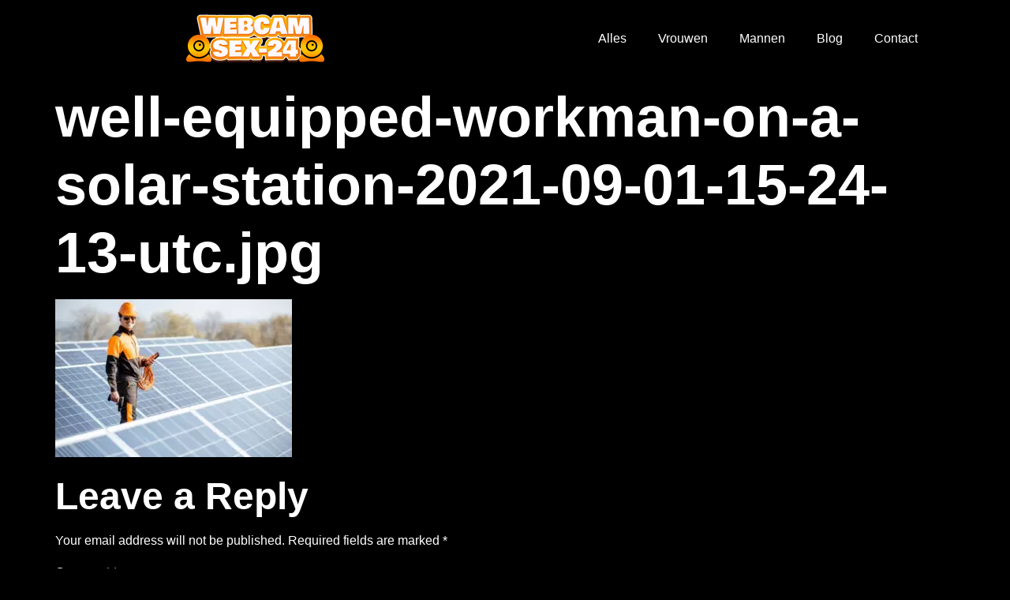

--- FILE ---
content_type: text/html; charset=UTF-8
request_url: https://webcamsex-24.com/well-equipped-workman-on-a-solar-station-2021-09-01-15-24-13-utc-jpg/
body_size: 11513
content:
<!doctype html>
<html lang="en-US">
<head>
	<meta charset="UTF-8">
	<meta name="viewport" content="width=device-width, initial-scale=1">
	<link rel="profile" href="https://gmpg.org/xfn/11">
	<title>well-equipped-workman-on-a-solar-station-2021-09-01-15-24-13-utc.jpg &#8211; webcamsex-24.com</title>
<meta name='robots' content='max-image-preview:large' />
<link rel='dns-prefetch' href='//stats.wp.com' />
<link rel="alternate" type="application/rss+xml" title="webcamsex-24.com &raquo; Feed" href="https://webcamsex-24.com/feed/" />
<link rel="alternate" type="application/rss+xml" title="webcamsex-24.com &raquo; Comments Feed" href="https://webcamsex-24.com/comments/feed/" />
<link rel="alternate" type="application/rss+xml" title="webcamsex-24.com &raquo; well-equipped-workman-on-a-solar-station-2021-09-01-15-24-13-utc.jpg Comments Feed" href="https://webcamsex-24.com/feed/?attachment_id=256" />
<link rel="alternate" title="oEmbed (JSON)" type="application/json+oembed" href="https://webcamsex-24.com/wp-json/oembed/1.0/embed?url=https%3A%2F%2Fwebcamsex-24.com%2Fwell-equipped-workman-on-a-solar-station-2021-09-01-15-24-13-utc-jpg%2F" />
<link rel="alternate" title="oEmbed (XML)" type="text/xml+oembed" href="https://webcamsex-24.com/wp-json/oembed/1.0/embed?url=https%3A%2F%2Fwebcamsex-24.com%2Fwell-equipped-workman-on-a-solar-station-2021-09-01-15-24-13-utc-jpg%2F&#038;format=xml" />
		
	<style id='wp-img-auto-sizes-contain-inline-css'>
img:is([sizes=auto i],[sizes^="auto," i]){contain-intrinsic-size:3000px 1500px}
/*# sourceURL=wp-img-auto-sizes-contain-inline-css */
</style>

<style id='wp-emoji-styles-inline-css'>

	img.wp-smiley, img.emoji {
		display: inline !important;
		border: none !important;
		box-shadow: none !important;
		height: 1em !important;
		width: 1em !important;
		margin: 0 0.07em !important;
		vertical-align: -0.1em !important;
		background: none !important;
		padding: 0 !important;
	}
/*# sourceURL=wp-emoji-styles-inline-css */
</style>
<link rel='stylesheet' id='wp-block-library-css' href='https://webcamsex-24.com/wp-includes/css/dist/block-library/style.min.css?ver=6.9' media='all' />
<link rel='stylesheet' id='mediaelement-css' href='https://webcamsex-24.com/wp-includes/js/mediaelement/mediaelementplayer-legacy.min.css?ver=4.2.17' media='all' />
<link rel='stylesheet' id='wp-mediaelement-css' href='https://webcamsex-24.com/wp-includes/js/mediaelement/wp-mediaelement.min.css?ver=6.9' media='all' />
<style id='jetpack-sharing-buttons-style-inline-css'>
.jetpack-sharing-buttons__services-list{display:flex;flex-direction:row;flex-wrap:wrap;gap:0;list-style-type:none;margin:5px;padding:0}.jetpack-sharing-buttons__services-list.has-small-icon-size{font-size:12px}.jetpack-sharing-buttons__services-list.has-normal-icon-size{font-size:16px}.jetpack-sharing-buttons__services-list.has-large-icon-size{font-size:24px}.jetpack-sharing-buttons__services-list.has-huge-icon-size{font-size:36px}@media print{.jetpack-sharing-buttons__services-list{display:none!important}}.editor-styles-wrapper .wp-block-jetpack-sharing-buttons{gap:0;padding-inline-start:0}ul.jetpack-sharing-buttons__services-list.has-background{padding:1.25em 2.375em}
/*# sourceURL=https://webcamsex-24.com/wp-content/plugins/jetpack/_inc/blocks/sharing-buttons/view.css */
</style>
<style id='global-styles-inline-css'>
:root{--wp--preset--aspect-ratio--square: 1;--wp--preset--aspect-ratio--4-3: 4/3;--wp--preset--aspect-ratio--3-4: 3/4;--wp--preset--aspect-ratio--3-2: 3/2;--wp--preset--aspect-ratio--2-3: 2/3;--wp--preset--aspect-ratio--16-9: 16/9;--wp--preset--aspect-ratio--9-16: 9/16;--wp--preset--color--black: #000000;--wp--preset--color--cyan-bluish-gray: #abb8c3;--wp--preset--color--white: #ffffff;--wp--preset--color--pale-pink: #f78da7;--wp--preset--color--vivid-red: #cf2e2e;--wp--preset--color--luminous-vivid-orange: #ff6900;--wp--preset--color--luminous-vivid-amber: #fcb900;--wp--preset--color--light-green-cyan: #7bdcb5;--wp--preset--color--vivid-green-cyan: #00d084;--wp--preset--color--pale-cyan-blue: #8ed1fc;--wp--preset--color--vivid-cyan-blue: #0693e3;--wp--preset--color--vivid-purple: #9b51e0;--wp--preset--gradient--vivid-cyan-blue-to-vivid-purple: linear-gradient(135deg,rgb(6,147,227) 0%,rgb(155,81,224) 100%);--wp--preset--gradient--light-green-cyan-to-vivid-green-cyan: linear-gradient(135deg,rgb(122,220,180) 0%,rgb(0,208,130) 100%);--wp--preset--gradient--luminous-vivid-amber-to-luminous-vivid-orange: linear-gradient(135deg,rgb(252,185,0) 0%,rgb(255,105,0) 100%);--wp--preset--gradient--luminous-vivid-orange-to-vivid-red: linear-gradient(135deg,rgb(255,105,0) 0%,rgb(207,46,46) 100%);--wp--preset--gradient--very-light-gray-to-cyan-bluish-gray: linear-gradient(135deg,rgb(238,238,238) 0%,rgb(169,184,195) 100%);--wp--preset--gradient--cool-to-warm-spectrum: linear-gradient(135deg,rgb(74,234,220) 0%,rgb(151,120,209) 20%,rgb(207,42,186) 40%,rgb(238,44,130) 60%,rgb(251,105,98) 80%,rgb(254,248,76) 100%);--wp--preset--gradient--blush-light-purple: linear-gradient(135deg,rgb(255,206,236) 0%,rgb(152,150,240) 100%);--wp--preset--gradient--blush-bordeaux: linear-gradient(135deg,rgb(254,205,165) 0%,rgb(254,45,45) 50%,rgb(107,0,62) 100%);--wp--preset--gradient--luminous-dusk: linear-gradient(135deg,rgb(255,203,112) 0%,rgb(199,81,192) 50%,rgb(65,88,208) 100%);--wp--preset--gradient--pale-ocean: linear-gradient(135deg,rgb(255,245,203) 0%,rgb(182,227,212) 50%,rgb(51,167,181) 100%);--wp--preset--gradient--electric-grass: linear-gradient(135deg,rgb(202,248,128) 0%,rgb(113,206,126) 100%);--wp--preset--gradient--midnight: linear-gradient(135deg,rgb(2,3,129) 0%,rgb(40,116,252) 100%);--wp--preset--font-size--small: 13px;--wp--preset--font-size--medium: 20px;--wp--preset--font-size--large: 36px;--wp--preset--font-size--x-large: 42px;--wp--preset--spacing--20: 0.44rem;--wp--preset--spacing--30: 0.67rem;--wp--preset--spacing--40: 1rem;--wp--preset--spacing--50: 1.5rem;--wp--preset--spacing--60: 2.25rem;--wp--preset--spacing--70: 3.38rem;--wp--preset--spacing--80: 5.06rem;--wp--preset--shadow--natural: 6px 6px 9px rgba(0, 0, 0, 0.2);--wp--preset--shadow--deep: 12px 12px 50px rgba(0, 0, 0, 0.4);--wp--preset--shadow--sharp: 6px 6px 0px rgba(0, 0, 0, 0.2);--wp--preset--shadow--outlined: 6px 6px 0px -3px rgb(255, 255, 255), 6px 6px rgb(0, 0, 0);--wp--preset--shadow--crisp: 6px 6px 0px rgb(0, 0, 0);}:root { --wp--style--global--content-size: 800px;--wp--style--global--wide-size: 1200px; }:where(body) { margin: 0; }.wp-site-blocks > .alignleft { float: left; margin-right: 2em; }.wp-site-blocks > .alignright { float: right; margin-left: 2em; }.wp-site-blocks > .aligncenter { justify-content: center; margin-left: auto; margin-right: auto; }:where(.wp-site-blocks) > * { margin-block-start: 24px; margin-block-end: 0; }:where(.wp-site-blocks) > :first-child { margin-block-start: 0; }:where(.wp-site-blocks) > :last-child { margin-block-end: 0; }:root { --wp--style--block-gap: 24px; }:root :where(.is-layout-flow) > :first-child{margin-block-start: 0;}:root :where(.is-layout-flow) > :last-child{margin-block-end: 0;}:root :where(.is-layout-flow) > *{margin-block-start: 24px;margin-block-end: 0;}:root :where(.is-layout-constrained) > :first-child{margin-block-start: 0;}:root :where(.is-layout-constrained) > :last-child{margin-block-end: 0;}:root :where(.is-layout-constrained) > *{margin-block-start: 24px;margin-block-end: 0;}:root :where(.is-layout-flex){gap: 24px;}:root :where(.is-layout-grid){gap: 24px;}.is-layout-flow > .alignleft{float: left;margin-inline-start: 0;margin-inline-end: 2em;}.is-layout-flow > .alignright{float: right;margin-inline-start: 2em;margin-inline-end: 0;}.is-layout-flow > .aligncenter{margin-left: auto !important;margin-right: auto !important;}.is-layout-constrained > .alignleft{float: left;margin-inline-start: 0;margin-inline-end: 2em;}.is-layout-constrained > .alignright{float: right;margin-inline-start: 2em;margin-inline-end: 0;}.is-layout-constrained > .aligncenter{margin-left: auto !important;margin-right: auto !important;}.is-layout-constrained > :where(:not(.alignleft):not(.alignright):not(.alignfull)){max-width: var(--wp--style--global--content-size);margin-left: auto !important;margin-right: auto !important;}.is-layout-constrained > .alignwide{max-width: var(--wp--style--global--wide-size);}body .is-layout-flex{display: flex;}.is-layout-flex{flex-wrap: wrap;align-items: center;}.is-layout-flex > :is(*, div){margin: 0;}body .is-layout-grid{display: grid;}.is-layout-grid > :is(*, div){margin: 0;}body{padding-top: 0px;padding-right: 0px;padding-bottom: 0px;padding-left: 0px;}a:where(:not(.wp-element-button)){text-decoration: underline;}:root :where(.wp-element-button, .wp-block-button__link){background-color: #32373c;border-width: 0;color: #fff;font-family: inherit;font-size: inherit;font-style: inherit;font-weight: inherit;letter-spacing: inherit;line-height: inherit;padding-top: calc(0.667em + 2px);padding-right: calc(1.333em + 2px);padding-bottom: calc(0.667em + 2px);padding-left: calc(1.333em + 2px);text-decoration: none;text-transform: inherit;}.has-black-color{color: var(--wp--preset--color--black) !important;}.has-cyan-bluish-gray-color{color: var(--wp--preset--color--cyan-bluish-gray) !important;}.has-white-color{color: var(--wp--preset--color--white) !important;}.has-pale-pink-color{color: var(--wp--preset--color--pale-pink) !important;}.has-vivid-red-color{color: var(--wp--preset--color--vivid-red) !important;}.has-luminous-vivid-orange-color{color: var(--wp--preset--color--luminous-vivid-orange) !important;}.has-luminous-vivid-amber-color{color: var(--wp--preset--color--luminous-vivid-amber) !important;}.has-light-green-cyan-color{color: var(--wp--preset--color--light-green-cyan) !important;}.has-vivid-green-cyan-color{color: var(--wp--preset--color--vivid-green-cyan) !important;}.has-pale-cyan-blue-color{color: var(--wp--preset--color--pale-cyan-blue) !important;}.has-vivid-cyan-blue-color{color: var(--wp--preset--color--vivid-cyan-blue) !important;}.has-vivid-purple-color{color: var(--wp--preset--color--vivid-purple) !important;}.has-black-background-color{background-color: var(--wp--preset--color--black) !important;}.has-cyan-bluish-gray-background-color{background-color: var(--wp--preset--color--cyan-bluish-gray) !important;}.has-white-background-color{background-color: var(--wp--preset--color--white) !important;}.has-pale-pink-background-color{background-color: var(--wp--preset--color--pale-pink) !important;}.has-vivid-red-background-color{background-color: var(--wp--preset--color--vivid-red) !important;}.has-luminous-vivid-orange-background-color{background-color: var(--wp--preset--color--luminous-vivid-orange) !important;}.has-luminous-vivid-amber-background-color{background-color: var(--wp--preset--color--luminous-vivid-amber) !important;}.has-light-green-cyan-background-color{background-color: var(--wp--preset--color--light-green-cyan) !important;}.has-vivid-green-cyan-background-color{background-color: var(--wp--preset--color--vivid-green-cyan) !important;}.has-pale-cyan-blue-background-color{background-color: var(--wp--preset--color--pale-cyan-blue) !important;}.has-vivid-cyan-blue-background-color{background-color: var(--wp--preset--color--vivid-cyan-blue) !important;}.has-vivid-purple-background-color{background-color: var(--wp--preset--color--vivid-purple) !important;}.has-black-border-color{border-color: var(--wp--preset--color--black) !important;}.has-cyan-bluish-gray-border-color{border-color: var(--wp--preset--color--cyan-bluish-gray) !important;}.has-white-border-color{border-color: var(--wp--preset--color--white) !important;}.has-pale-pink-border-color{border-color: var(--wp--preset--color--pale-pink) !important;}.has-vivid-red-border-color{border-color: var(--wp--preset--color--vivid-red) !important;}.has-luminous-vivid-orange-border-color{border-color: var(--wp--preset--color--luminous-vivid-orange) !important;}.has-luminous-vivid-amber-border-color{border-color: var(--wp--preset--color--luminous-vivid-amber) !important;}.has-light-green-cyan-border-color{border-color: var(--wp--preset--color--light-green-cyan) !important;}.has-vivid-green-cyan-border-color{border-color: var(--wp--preset--color--vivid-green-cyan) !important;}.has-pale-cyan-blue-border-color{border-color: var(--wp--preset--color--pale-cyan-blue) !important;}.has-vivid-cyan-blue-border-color{border-color: var(--wp--preset--color--vivid-cyan-blue) !important;}.has-vivid-purple-border-color{border-color: var(--wp--preset--color--vivid-purple) !important;}.has-vivid-cyan-blue-to-vivid-purple-gradient-background{background: var(--wp--preset--gradient--vivid-cyan-blue-to-vivid-purple) !important;}.has-light-green-cyan-to-vivid-green-cyan-gradient-background{background: var(--wp--preset--gradient--light-green-cyan-to-vivid-green-cyan) !important;}.has-luminous-vivid-amber-to-luminous-vivid-orange-gradient-background{background: var(--wp--preset--gradient--luminous-vivid-amber-to-luminous-vivid-orange) !important;}.has-luminous-vivid-orange-to-vivid-red-gradient-background{background: var(--wp--preset--gradient--luminous-vivid-orange-to-vivid-red) !important;}.has-very-light-gray-to-cyan-bluish-gray-gradient-background{background: var(--wp--preset--gradient--very-light-gray-to-cyan-bluish-gray) !important;}.has-cool-to-warm-spectrum-gradient-background{background: var(--wp--preset--gradient--cool-to-warm-spectrum) !important;}.has-blush-light-purple-gradient-background{background: var(--wp--preset--gradient--blush-light-purple) !important;}.has-blush-bordeaux-gradient-background{background: var(--wp--preset--gradient--blush-bordeaux) !important;}.has-luminous-dusk-gradient-background{background: var(--wp--preset--gradient--luminous-dusk) !important;}.has-pale-ocean-gradient-background{background: var(--wp--preset--gradient--pale-ocean) !important;}.has-electric-grass-gradient-background{background: var(--wp--preset--gradient--electric-grass) !important;}.has-midnight-gradient-background{background: var(--wp--preset--gradient--midnight) !important;}.has-small-font-size{font-size: var(--wp--preset--font-size--small) !important;}.has-medium-font-size{font-size: var(--wp--preset--font-size--medium) !important;}.has-large-font-size{font-size: var(--wp--preset--font-size--large) !important;}.has-x-large-font-size{font-size: var(--wp--preset--font-size--x-large) !important;}
:root :where(.wp-block-pullquote){font-size: 1.5em;line-height: 1.6;}
/*# sourceURL=global-styles-inline-css */
</style>
<link rel='stylesheet' id='hello-elementor-css' href='https://webcamsex-24.com/wp-content/themes/hello-elementor/assets/css/reset.css?ver=3.4.5' media='all' />
<link rel='stylesheet' id='hello-elementor-theme-style-css' href='https://webcamsex-24.com/wp-content/themes/hello-elementor/assets/css/theme.css?ver=3.4.5' media='all' />
<link rel='stylesheet' id='hello-elementor-header-footer-css' href='https://webcamsex-24.com/wp-content/themes/hello-elementor/assets/css/header-footer.css?ver=3.4.5' media='all' />
<link rel='stylesheet' id='elementor-frontend-css' href='https://webcamsex-24.com/wp-content/plugins/elementor/assets/css/frontend.min.css?ver=3.34.1' media='all' />
<link rel='stylesheet' id='elementor-post-250-css' href='https://webcamsex-24.com/wp-content/uploads/elementor/css/post-250.css?ver=1767809500' media='all' />
<link rel='stylesheet' id='widget-image-css' href='https://webcamsex-24.com/wp-content/plugins/elementor/assets/css/widget-image.min.css?ver=3.34.1' media='all' />
<link rel='stylesheet' id='widget-nav-menu-css' href='https://webcamsex-24.com/wp-content/plugins/elementor-pro/assets/css/widget-nav-menu.min.css?ver=3.34.0' media='all' />
<link rel='stylesheet' id='widget-icon-list-css' href='https://webcamsex-24.com/wp-content/plugins/elementor/assets/css/widget-icon-list.min.css?ver=3.34.1' media='all' />
<link rel='stylesheet' id='elementor-icons-css' href='https://webcamsex-24.com/wp-content/plugins/elementor/assets/lib/eicons/css/elementor-icons.min.css?ver=5.45.0' media='all' />
<link rel='stylesheet' id='elementor-post-267-css' href='https://webcamsex-24.com/wp-content/uploads/elementor/css/post-267.css?ver=1767809500' media='all' />
<link rel='stylesheet' id='elementor-post-265-css' href='https://webcamsex-24.com/wp-content/uploads/elementor/css/post-265.css?ver=1767809500' media='all' />
<link rel='stylesheet' id='hello-elementor-child-style-css' href='https://webcamsex-24.com/wp-content/themes/hello-theme-child/style.css?ver=1.0.0' media='all' />
<link rel='stylesheet' id='elementor-gf-local-rubik-css' href='http://webcamsex-24.com/wp-content/uploads/elementor/google-fonts/css/rubik.css?ver=1742221939' media='all' />
<link rel='stylesheet' id='elementor-gf-local-poppins-css' href='http://webcamsex-24.com/wp-content/uploads/elementor/google-fonts/css/poppins.css?ver=1742221940' media='all' />
<link rel='stylesheet' id='elementor-gf-local-roboto-css' href='http://webcamsex-24.com/wp-content/uploads/elementor/google-fonts/css/roboto.css?ver=1742221944' media='all' />
<link rel='stylesheet' id='elementor-icons-shared-0-css' href='https://webcamsex-24.com/wp-content/plugins/elementor/assets/lib/font-awesome/css/fontawesome.min.css?ver=5.15.3' media='all' />
<link rel='stylesheet' id='elementor-icons-fa-solid-css' href='https://webcamsex-24.com/wp-content/plugins/elementor/assets/lib/font-awesome/css/solid.min.css?ver=5.15.3' media='all' />
<link rel='stylesheet' id='wp-paginate-css' href='https://webcamsex-24.com/wp-content/plugins/wp-paginate/css/wp-paginate.css?ver=2.2.4' media='screen' />
<script src="https://webcamsex-24.com/wp-includes/js/jquery/jquery.min.js?ver=3.7.1" id="jquery-core-js"></script>
<script src="https://webcamsex-24.com/wp-includes/js/jquery/jquery-migrate.min.js?ver=3.4.1" id="jquery-migrate-js"></script>
<link rel="https://api.w.org/" href="https://webcamsex-24.com/wp-json/" /><link rel="alternate" title="JSON" type="application/json" href="https://webcamsex-24.com/wp-json/wp/v2/media/256" /><link rel="EditURI" type="application/rsd+xml" title="RSD" href="https://webcamsex-24.com/xmlrpc.php?rsd" />
<meta name="generator" content="WordPress 6.9" />
<link rel="canonical" href="https://webcamsex-24.com/well-equipped-workman-on-a-solar-station-2021-09-01-15-24-13-utc-jpg/" />
<link rel='shortlink' href='https://webcamsex-24.com/?p=256' />
	<style>img#wpstats{display:none}</style>
		<meta name="generator" content="Elementor 3.34.1; features: additional_custom_breakpoints; settings: css_print_method-external, google_font-enabled, font_display-auto">
			<style>
				.e-con.e-parent:nth-of-type(n+4):not(.e-lazyloaded):not(.e-no-lazyload),
				.e-con.e-parent:nth-of-type(n+4):not(.e-lazyloaded):not(.e-no-lazyload) * {
					background-image: none !important;
				}
				@media screen and (max-height: 1024px) {
					.e-con.e-parent:nth-of-type(n+3):not(.e-lazyloaded):not(.e-no-lazyload),
					.e-con.e-parent:nth-of-type(n+3):not(.e-lazyloaded):not(.e-no-lazyload) * {
						background-image: none !important;
					}
				}
				@media screen and (max-height: 640px) {
					.e-con.e-parent:nth-of-type(n+2):not(.e-lazyloaded):not(.e-no-lazyload),
					.e-con.e-parent:nth-of-type(n+2):not(.e-lazyloaded):not(.e-no-lazyload) * {
						background-image: none !important;
					}
				}
			</style>
			<noscript><style>.lazyload[data-src]{display:none !important;}</style></noscript><style>.lazyload{background-image:none !important;}.lazyload:before{background-image:none !important;}</style></head>
<body class="attachment wp-singular attachment-template-default single single-attachment postid-256 attachmentid-256 attachment-jpeg wp-embed-responsive wp-theme-hello-elementor wp-child-theme-hello-theme-child hello-elementor-default elementor-default elementor-kit-250">


<a class="skip-link screen-reader-text" href="#content">Skip to content</a>

		<header data-elementor-type="header" data-elementor-id="267" class="elementor elementor-267 elementor-location-header" data-elementor-post-type="elementor_library">
					<section class="elementor-section elementor-top-section elementor-element elementor-element-3c2fd423 elementor-section-height-min-height elementor-section-boxed elementor-section-height-default elementor-section-items-middle" data-id="3c2fd423" data-element_type="section" data-settings="{&quot;background_background&quot;:&quot;classic&quot;}">
						<div class="elementor-container elementor-column-gap-default">
					<div class="elementor-column elementor-col-50 elementor-top-column elementor-element elementor-element-6f8257b4" data-id="6f8257b4" data-element_type="column">
			<div class="elementor-widget-wrap elementor-element-populated">
						<div class="elementor-element elementor-element-f1c5b45 elementor-widget elementor-widget-image" data-id="f1c5b45" data-element_type="widget" data-widget_type="image.default">
				<div class="elementor-widget-container">
																<a href="https://webcamsex-24.com/">
							<img width="250" height="65" src="[data-uri]" class="attachment-full size-full wp-image-312 lazyload" alt="" data-src="http://webcamsex-24.com/wp-content/uploads/2022/07/web-cam-sex.png.webp" decoding="async" data-eio-rwidth="250" data-eio-rheight="65" /><noscript><img width="250" height="65" src="http://webcamsex-24.com/wp-content/uploads/2022/07/web-cam-sex.png.webp" class="attachment-full size-full wp-image-312" alt="" data-eio="l" /></noscript>								</a>
															</div>
				</div>
					</div>
		</div>
				<div class="elementor-column elementor-col-50 elementor-top-column elementor-element elementor-element-1d3f4c32" data-id="1d3f4c32" data-element_type="column">
			<div class="elementor-widget-wrap elementor-element-populated">
						<div class="elementor-element elementor-element-2af69525 elementor-nav-menu__align-center elementor-nav-menu--stretch elementor-nav-menu__text-align-center elementor-nav-menu--dropdown-tablet elementor-nav-menu--toggle elementor-nav-menu--burger elementor-widget elementor-widget-nav-menu" data-id="2af69525" data-element_type="widget" data-settings="{&quot;full_width&quot;:&quot;stretch&quot;,&quot;layout&quot;:&quot;horizontal&quot;,&quot;submenu_icon&quot;:{&quot;value&quot;:&quot;&lt;i class=\&quot;fas fa-caret-down\&quot; aria-hidden=\&quot;true\&quot;&gt;&lt;\/i&gt;&quot;,&quot;library&quot;:&quot;fa-solid&quot;},&quot;toggle&quot;:&quot;burger&quot;}" data-widget_type="nav-menu.default">
				<div class="elementor-widget-container">
								<nav aria-label="Menu" class="elementor-nav-menu--main elementor-nav-menu__container elementor-nav-menu--layout-horizontal e--pointer-underline e--animation-fade">
				<ul id="menu-1-2af69525" class="elementor-nav-menu"><li class="menu-item menu-item-type-post_type menu-item-object-page menu-item-88"><a href="https://webcamsex-24.com/cams/" class="elementor-item">Alles</a></li>
<li class="menu-item menu-item-type-post_type menu-item-object-page menu-item-374"><a href="https://webcamsex-24.com/vrouwen/" class="elementor-item">Vrouwen</a></li>
<li class="menu-item menu-item-type-post_type menu-item-object-page menu-item-375"><a href="https://webcamsex-24.com/mannen/" class="elementor-item">Mannen</a></li>
<li class="menu-item menu-item-type-post_type menu-item-object-page current_page_parent menu-item-176"><a href="https://webcamsex-24.com/blog/" class="elementor-item">Blog</a></li>
<li class="menu-item menu-item-type-post_type menu-item-object-page menu-item-86"><a href="https://webcamsex-24.com/contact/" class="elementor-item">Contact</a></li>
</ul>			</nav>
					<div class="elementor-menu-toggle" role="button" tabindex="0" aria-label="Menu Toggle" aria-expanded="false">
			<i aria-hidden="true" role="presentation" class="elementor-menu-toggle__icon--open eicon-menu-bar"></i><i aria-hidden="true" role="presentation" class="elementor-menu-toggle__icon--close eicon-close"></i>		</div>
					<nav class="elementor-nav-menu--dropdown elementor-nav-menu__container" aria-hidden="true">
				<ul id="menu-2-2af69525" class="elementor-nav-menu"><li class="menu-item menu-item-type-post_type menu-item-object-page menu-item-88"><a href="https://webcamsex-24.com/cams/" class="elementor-item" tabindex="-1">Alles</a></li>
<li class="menu-item menu-item-type-post_type menu-item-object-page menu-item-374"><a href="https://webcamsex-24.com/vrouwen/" class="elementor-item" tabindex="-1">Vrouwen</a></li>
<li class="menu-item menu-item-type-post_type menu-item-object-page menu-item-375"><a href="https://webcamsex-24.com/mannen/" class="elementor-item" tabindex="-1">Mannen</a></li>
<li class="menu-item menu-item-type-post_type menu-item-object-page current_page_parent menu-item-176"><a href="https://webcamsex-24.com/blog/" class="elementor-item" tabindex="-1">Blog</a></li>
<li class="menu-item menu-item-type-post_type menu-item-object-page menu-item-86"><a href="https://webcamsex-24.com/contact/" class="elementor-item" tabindex="-1">Contact</a></li>
</ul>			</nav>
						</div>
				</div>
					</div>
		</div>
					</div>
		</section>
				</header>
		<div class="navigation"></div>
<main id="content" class="site-main post-256 attachment type-attachment status-inherit hentry">

			<div class="page-header">
			<h1 class="entry-title">well-equipped-workman-on-a-solar-station-2021-09-01-15-24-13-utc.jpg</h1>		</div>
	
	<div class="page-content">
		<p class="attachment"><a href='https://webcamsex-24.com/wp-content/uploads/2022/07/well-equipped-workman-on-a-solar-station-2021-09-01-15-24-13-utc.jpg'><img fetchpriority="high" decoding="async" width="300" height="200" src="[data-uri]" class="attachment-medium size-medium lazyload" alt=""   data-src="https://webcamsex-24.com/wp-content/uploads/2022/07/well-equipped-workman-on-a-solar-station-2021-09-01-15-24-13-utc-300x200.jpg.webp" data-srcset="https://webcamsex-24.com/wp-content/uploads/2022/07/well-equipped-workman-on-a-solar-station-2021-09-01-15-24-13-utc-300x200.jpg.webp 300w, https://webcamsex-24.com/wp-content/uploads/2022/07/well-equipped-workman-on-a-solar-station-2021-09-01-15-24-13-utc-1024x683.jpg.webp 1024w, https://webcamsex-24.com/wp-content/uploads/2022/07/well-equipped-workman-on-a-solar-station-2021-09-01-15-24-13-utc-768x512.jpg.webp 768w, https://webcamsex-24.com/wp-content/uploads/2022/07/well-equipped-workman-on-a-solar-station-2021-09-01-15-24-13-utc-1536x1024.jpg.webp 1536w, https://webcamsex-24.com/wp-content/uploads/2022/07/well-equipped-workman-on-a-solar-station-2021-09-01-15-24-13-utc.jpg.webp 1920w" data-sizes="auto" data-eio-rwidth="300" data-eio-rheight="200" /><noscript><img fetchpriority="high" decoding="async" width="300" height="200" src="https://webcamsex-24.com/wp-content/uploads/2022/07/well-equipped-workman-on-a-solar-station-2021-09-01-15-24-13-utc-300x200.jpg.webp" class="attachment-medium size-medium" alt="" srcset="https://webcamsex-24.com/wp-content/uploads/2022/07/well-equipped-workman-on-a-solar-station-2021-09-01-15-24-13-utc-300x200.jpg.webp 300w, https://webcamsex-24.com/wp-content/uploads/2022/07/well-equipped-workman-on-a-solar-station-2021-09-01-15-24-13-utc-1024x683.jpg.webp 1024w, https://webcamsex-24.com/wp-content/uploads/2022/07/well-equipped-workman-on-a-solar-station-2021-09-01-15-24-13-utc-768x512.jpg.webp 768w, https://webcamsex-24.com/wp-content/uploads/2022/07/well-equipped-workman-on-a-solar-station-2021-09-01-15-24-13-utc-1536x1024.jpg.webp 1536w, https://webcamsex-24.com/wp-content/uploads/2022/07/well-equipped-workman-on-a-solar-station-2021-09-01-15-24-13-utc.jpg.webp 1920w" sizes="(max-width: 300px) 100vw, 300px" data-eio="l" /></noscript></a></p>

		
			</div>

	<section id="comments" class="comments-area">

	
		<div id="respond" class="comment-respond">
		<h2 id="reply-title" class="comment-reply-title">Leave a Reply <small><a rel="nofollow" id="cancel-comment-reply-link" href="/well-equipped-workman-on-a-solar-station-2021-09-01-15-24-13-utc-jpg/#respond" style="display:none;">Cancel reply</a></small></h2><form action="https://webcamsex-24.com/wp-comments-post.php" method="post" id="commentform" class="comment-form"><p class="comment-notes"><span id="email-notes">Your email address will not be published.</span> <span class="required-field-message">Required fields are marked <span class="required">*</span></span></p><p class="comment-form-comment"><label for="comment">Comment <span class="required">*</span></label> <textarea id="comment" name="comment" cols="45" rows="8" maxlength="65525" required></textarea></p><p class="comment-form-author"><label for="author">Name <span class="required">*</span></label> <input id="author" name="author" type="text" value="" size="30" maxlength="245" autocomplete="name" required /></p>
<p class="comment-form-email"><label for="email">Email <span class="required">*</span></label> <input id="email" name="email" type="email" value="" size="30" maxlength="100" aria-describedby="email-notes" autocomplete="email" required /></p>
<p class="comment-form-url"><label for="url">Website</label> <input id="url" name="url" type="url" value="" size="30" maxlength="200" autocomplete="url" /></p>
<p class="comment-form-cookies-consent"><input id="wp-comment-cookies-consent" name="wp-comment-cookies-consent" type="checkbox" value="yes" /> <label for="wp-comment-cookies-consent">Save my name, email, and website in this browser for the next time I comment.</label></p>
<p class="form-submit"><input name="submit" type="submit" id="submit" class="submit" value="Post Comment" /> <input type='hidden' name='comment_post_ID' value='256' id='comment_post_ID' />
<input type='hidden' name='comment_parent' id='comment_parent' value='0' />
</p></form>	</div><!-- #respond -->
	
</section>

</main>

	<div class="navigation"></div>		<footer data-elementor-type="footer" data-elementor-id="265" class="elementor elementor-265 elementor-location-footer" data-elementor-post-type="elementor_library">
					<section class="elementor-section elementor-top-section elementor-element elementor-element-51dfd6be elementor-section-boxed elementor-section-height-default elementor-section-height-default" data-id="51dfd6be" data-element_type="section" data-settings="{&quot;background_background&quot;:&quot;gradient&quot;}">
						<div class="elementor-container elementor-column-gap-default">
					<div class="elementor-column elementor-col-33 elementor-top-column elementor-element elementor-element-4dcfd609" data-id="4dcfd609" data-element_type="column">
			<div class="elementor-widget-wrap elementor-element-populated">
						<div class="elementor-element elementor-element-1c96e32f elementor-widget elementor-widget-image" data-id="1c96e32f" data-element_type="widget" data-widget_type="image.default">
				<div class="elementor-widget-container">
															<img width="250" height="65" src="[data-uri]" class="attachment-large size-large wp-image-312 lazyload" alt="" data-src="http://webcamsex-24.com/wp-content/uploads/2022/07/web-cam-sex.png.webp" decoding="async" data-eio-rwidth="250" data-eio-rheight="65" /><noscript><img width="250" height="65" src="http://webcamsex-24.com/wp-content/uploads/2022/07/web-cam-sex.png.webp" class="attachment-large size-large wp-image-312" alt="" data-eio="l" /></noscript>															</div>
				</div>
				<div class="elementor-element elementor-element-5417a53e elementor-widget elementor-widget-text-editor" data-id="5417a53e" data-element_type="widget" data-widget_type="text-editor.default">
				<div class="elementor-widget-container">
									<p>Alle modellen op deze site zijn tenminste 18 jaar oud</p>								</div>
				</div>
					</div>
		</div>
				<div class="elementor-column elementor-col-33 elementor-top-column elementor-element elementor-element-65a7460f" data-id="65a7460f" data-element_type="column">
			<div class="elementor-widget-wrap elementor-element-populated">
						<div class="elementor-element elementor-element-6fc73ec elementor-icon-list--layout-traditional elementor-list-item-link-full_width elementor-widget elementor-widget-icon-list" data-id="6fc73ec" data-element_type="widget" data-widget_type="icon-list.default">
				<div class="elementor-widget-container">
							<ul class="elementor-icon-list-items">
							<li class="elementor-icon-list-item">
											<a href="https://webcamsex-24.com/contact/">

												<span class="elementor-icon-list-icon">
							<i aria-hidden="true" class="fas fa-envelope"></i>						</span>
										<span class="elementor-icon-list-text">Neem contact met ons op!</span>
											</a>
									</li>
								<li class="elementor-icon-list-item">
											<a href="https://webcamsex-24.com/cgv/">

												<span class="elementor-icon-list-icon">
							<i aria-hidden="true" class="fas fa-arrow-alt-circle-right"></i>						</span>
										<span class="elementor-icon-list-text">Privacy verklaring</span>
											</a>
									</li>
								<li class="elementor-icon-list-item">
											<a href="https://webcamsex-24.com/cgv/#usc2257">

												<span class="elementor-icon-list-icon">
							<i aria-hidden="true" class="fas fa-arrow-alt-circle-right"></i>						</span>
										<span class="elementor-icon-list-text">18 U.S.C 2257 Record-Keeping Requirements Compliance Statement</span>
											</a>
									</li>
						</ul>
						</div>
				</div>
					</div>
		</div>
				<div class="elementor-column elementor-col-33 elementor-top-column elementor-element elementor-element-140d88b1" data-id="140d88b1" data-element_type="column">
			<div class="elementor-widget-wrap elementor-element-populated">
						<div class="elementor-element elementor-element-5283349d elementor-icon-list--layout-traditional elementor-list-item-link-full_width elementor-widget elementor-widget-icon-list" data-id="5283349d" data-element_type="widget" data-widget_type="icon-list.default">
				<div class="elementor-widget-container">
							<ul class="elementor-icon-list-items">
							<li class="elementor-icon-list-item">
											<a href="https://webcamsex-24.com/onze-websites/">

												<span class="elementor-icon-list-icon">
							<i aria-hidden="true" class="fas fa-arrow-alt-circle-right"></i>						</span>
										<span class="elementor-icon-list-text">Onze websites</span>
											</a>
									</li>
								<li class="elementor-icon-list-item">
											<a href="https://webcamsex-24.com/linkpartners/">

												<span class="elementor-icon-list-icon">
							<i aria-hidden="true" class="fas fa-arrow-alt-circle-right"></i>						</span>
										<span class="elementor-icon-list-text">Linkpartners</span>
											</a>
									</li>
								<li class="elementor-icon-list-item">
											<a href="https://webcamsex-24.com/adverteren/">

												<span class="elementor-icon-list-icon">
							<i aria-hidden="true" class="fas fa-arrow-alt-circle-right"></i>						</span>
										<span class="elementor-icon-list-text">Adverteren</span>
											</a>
									</li>
								<li class="elementor-icon-list-item">
											<a href="https://webcamsex-24.com/sitemap/">

												<span class="elementor-icon-list-icon">
							<i aria-hidden="true" class="fas fa-arrow-alt-circle-right"></i>						</span>
										<span class="elementor-icon-list-text">Sitemap</span>
											</a>
									</li>
						</ul>
						</div>
				</div>
					</div>
		</div>
					</div>
		</section>
				<section class="elementor-section elementor-top-section elementor-element elementor-element-27500a76 elementor-section-boxed elementor-section-height-default elementor-section-height-default" data-id="27500a76" data-element_type="section" data-settings="{&quot;background_background&quot;:&quot;classic&quot;}">
						<div class="elementor-container elementor-column-gap-default">
					<div class="elementor-column elementor-col-100 elementor-top-column elementor-element elementor-element-383477a1" data-id="383477a1" data-element_type="column">
			<div class="elementor-widget-wrap elementor-element-populated">
						<div class="elementor-element elementor-element-3b52b954 elementor-widget elementor-widget-text-editor" data-id="3b52b954" data-element_type="widget" data-widget_type="text-editor.default">
				<div class="elementor-widget-container">
									<p>Copyright 2022 © Alle rechten voorbehouden.</p>								</div>
				</div>
					</div>
		</div>
					</div>
		</section>
				</footer>
		
<script type="speculationrules">
{"prefetch":[{"source":"document","where":{"and":[{"href_matches":"/*"},{"not":{"href_matches":["/wp-*.php","/wp-admin/*","/wp-content/uploads/*","/wp-content/*","/wp-content/plugins/*","/wp-content/themes/hello-theme-child/*","/wp-content/themes/hello-elementor/*","/*\\?(.+)"]}},{"not":{"selector_matches":"a[rel~=\"nofollow\"]"}},{"not":{"selector_matches":".no-prefetch, .no-prefetch a"}}]},"eagerness":"conservative"}]}
</script>
			<script>
				const lazyloadRunObserver = () => {
					const lazyloadBackgrounds = document.querySelectorAll( `.e-con.e-parent:not(.e-lazyloaded)` );
					const lazyloadBackgroundObserver = new IntersectionObserver( ( entries ) => {
						entries.forEach( ( entry ) => {
							if ( entry.isIntersecting ) {
								let lazyloadBackground = entry.target;
								if( lazyloadBackground ) {
									lazyloadBackground.classList.add( 'e-lazyloaded' );
								}
								lazyloadBackgroundObserver.unobserve( entry.target );
							}
						});
					}, { rootMargin: '200px 0px 200px 0px' } );
					lazyloadBackgrounds.forEach( ( lazyloadBackground ) => {
						lazyloadBackgroundObserver.observe( lazyloadBackground );
					} );
				};
				const events = [
					'DOMContentLoaded',
					'elementor/lazyload/observe',
				];
				events.forEach( ( event ) => {
					document.addEventListener( event, lazyloadRunObserver );
				} );
			</script>
			<script id="eio-lazy-load-js-before">
var eio_lazy_vars = {"exactdn_domain":"","skip_autoscale":0,"bg_min_dpr":1.1,"threshold":0,"use_dpr":1};
//# sourceURL=eio-lazy-load-js-before
</script>
<script src="https://webcamsex-24.com/wp-content/plugins/ewww-image-optimizer/includes/lazysizes.min.js?ver=831" id="eio-lazy-load-js" async data-wp-strategy="async"></script>
<script src="https://webcamsex-24.com/wp-content/themes/hello-theme-child/js/jquery.hoverplay.js?ver=6.9" id="custom-js-js"></script>
<script src="https://webcamsex-24.com/wp-content/themes/hello-elementor/assets/js/hello-frontend.js?ver=3.4.5" id="hello-theme-frontend-js"></script>
<script src="https://webcamsex-24.com/wp-content/plugins/elementor/assets/js/webpack.runtime.min.js?ver=3.34.1" id="elementor-webpack-runtime-js"></script>
<script src="https://webcamsex-24.com/wp-content/plugins/elementor/assets/js/frontend-modules.min.js?ver=3.34.1" id="elementor-frontend-modules-js"></script>
<script src="https://webcamsex-24.com/wp-includes/js/jquery/ui/core.min.js?ver=1.13.3" id="jquery-ui-core-js"></script>
<script id="elementor-frontend-js-before">
var elementorFrontendConfig = {"environmentMode":{"edit":false,"wpPreview":false,"isScriptDebug":false},"i18n":{"shareOnFacebook":"Share on Facebook","shareOnTwitter":"Share on Twitter","pinIt":"Pin it","download":"Download","downloadImage":"Download image","fullscreen":"Fullscreen","zoom":"Zoom","share":"Share","playVideo":"Play Video","previous":"Previous","next":"Next","close":"Close","a11yCarouselPrevSlideMessage":"Previous slide","a11yCarouselNextSlideMessage":"Next slide","a11yCarouselFirstSlideMessage":"This is the first slide","a11yCarouselLastSlideMessage":"This is the last slide","a11yCarouselPaginationBulletMessage":"Go to slide"},"is_rtl":false,"breakpoints":{"xs":0,"sm":480,"md":768,"lg":1025,"xl":1440,"xxl":1600},"responsive":{"breakpoints":{"mobile":{"label":"Mobile Portrait","value":767,"default_value":767,"direction":"max","is_enabled":true},"mobile_extra":{"label":"Mobile Landscape","value":880,"default_value":880,"direction":"max","is_enabled":false},"tablet":{"label":"Tablet Portrait","value":1024,"default_value":1024,"direction":"max","is_enabled":true},"tablet_extra":{"label":"Tablet Landscape","value":1200,"default_value":1200,"direction":"max","is_enabled":false},"laptop":{"label":"Laptop","value":1366,"default_value":1366,"direction":"max","is_enabled":false},"widescreen":{"label":"Widescreen","value":2400,"default_value":2400,"direction":"min","is_enabled":false}},"hasCustomBreakpoints":false},"version":"3.34.1","is_static":false,"experimentalFeatures":{"additional_custom_breakpoints":true,"theme_builder_v2":true,"hello-theme-header-footer":true,"home_screen":true,"global_classes_should_enforce_capabilities":true,"e_variables":true,"cloud-library":true,"e_opt_in_v4_page":true,"e_interactions":true,"import-export-customization":true,"e_pro_variables":true},"urls":{"assets":"https:\/\/webcamsex-24.com\/wp-content\/plugins\/elementor\/assets\/","ajaxurl":"https:\/\/webcamsex-24.com\/wp-admin\/admin-ajax.php","uploadUrl":"http:\/\/webcamsex-24.com\/wp-content\/uploads"},"nonces":{"floatingButtonsClickTracking":"a5fd1a38e8"},"swiperClass":"swiper","settings":{"page":[],"editorPreferences":[]},"kit":{"body_background_background":"classic","active_breakpoints":["viewport_mobile","viewport_tablet"],"global_image_lightbox":"yes","lightbox_enable_counter":"yes","lightbox_enable_fullscreen":"yes","lightbox_enable_zoom":"yes","lightbox_enable_share":"yes","lightbox_title_src":"title","lightbox_description_src":"description","hello_header_logo_type":"title","hello_header_menu_layout":"horizontal","hello_footer_logo_type":"logo"},"post":{"id":256,"title":"well-equipped-workman-on-a-solar-station-2021-09-01-15-24-13-utc.jpg%20%E2%80%93%20webcamsex-24.com","excerpt":"","featuredImage":false}};
//# sourceURL=elementor-frontend-js-before
</script>
<script src="https://webcamsex-24.com/wp-content/plugins/elementor/assets/js/frontend.min.js?ver=3.34.1" id="elementor-frontend-js"></script>
<script src="https://webcamsex-24.com/wp-content/plugins/elementor-pro/assets/lib/smartmenus/jquery.smartmenus.min.js?ver=1.2.1" id="smartmenus-js"></script>
<script id="jetpack-stats-js-before">
_stq = window._stq || [];
_stq.push([ "view", {"v":"ext","blog":"208716965","post":"256","tz":"0","srv":"webcamsex-24.com","j":"1:15.4"} ]);
_stq.push([ "clickTrackerInit", "208716965", "256" ]);
//# sourceURL=jetpack-stats-js-before
</script>
<script src="https://stats.wp.com/e-202603.js" id="jetpack-stats-js" defer data-wp-strategy="defer"></script>
<script src="https://webcamsex-24.com/wp-includes/js/comment-reply.min.js?ver=6.9" id="comment-reply-js" async data-wp-strategy="async" fetchpriority="low"></script>
<script src="https://webcamsex-24.com/wp-content/plugins/elementor-pro/assets/js/webpack-pro.runtime.min.js?ver=3.34.0" id="elementor-pro-webpack-runtime-js"></script>
<script src="https://webcamsex-24.com/wp-includes/js/dist/hooks.min.js?ver=dd5603f07f9220ed27f1" id="wp-hooks-js"></script>
<script src="https://webcamsex-24.com/wp-includes/js/dist/i18n.min.js?ver=c26c3dc7bed366793375" id="wp-i18n-js"></script>
<script id="wp-i18n-js-after">
wp.i18n.setLocaleData( { 'text direction\u0004ltr': [ 'ltr' ] } );
//# sourceURL=wp-i18n-js-after
</script>
<script id="elementor-pro-frontend-js-before">
var ElementorProFrontendConfig = {"ajaxurl":"https:\/\/webcamsex-24.com\/wp-admin\/admin-ajax.php","nonce":"482fe7bf9d","urls":{"assets":"https:\/\/webcamsex-24.com\/wp-content\/plugins\/elementor-pro\/assets\/","rest":"https:\/\/webcamsex-24.com\/wp-json\/"},"settings":{"lazy_load_background_images":true},"popup":{"hasPopUps":false},"shareButtonsNetworks":{"facebook":{"title":"Facebook","has_counter":true},"twitter":{"title":"Twitter"},"linkedin":{"title":"LinkedIn","has_counter":true},"pinterest":{"title":"Pinterest","has_counter":true},"reddit":{"title":"Reddit","has_counter":true},"vk":{"title":"VK","has_counter":true},"odnoklassniki":{"title":"OK","has_counter":true},"tumblr":{"title":"Tumblr"},"digg":{"title":"Digg"},"skype":{"title":"Skype"},"stumbleupon":{"title":"StumbleUpon","has_counter":true},"mix":{"title":"Mix"},"telegram":{"title":"Telegram"},"pocket":{"title":"Pocket","has_counter":true},"xing":{"title":"XING","has_counter":true},"whatsapp":{"title":"WhatsApp"},"email":{"title":"Email"},"print":{"title":"Print"},"x-twitter":{"title":"X"},"threads":{"title":"Threads"}},"facebook_sdk":{"lang":"en_US","app_id":""},"lottie":{"defaultAnimationUrl":"https:\/\/webcamsex-24.com\/wp-content\/plugins\/elementor-pro\/modules\/lottie\/assets\/animations\/default.json"}};
//# sourceURL=elementor-pro-frontend-js-before
</script>
<script src="https://webcamsex-24.com/wp-content/plugins/elementor-pro/assets/js/frontend.min.js?ver=3.34.0" id="elementor-pro-frontend-js"></script>
<script src="https://webcamsex-24.com/wp-content/plugins/elementor-pro/assets/js/elements-handlers.min.js?ver=3.34.0" id="pro-elements-handlers-js"></script>
<script id="wp-emoji-settings" type="application/json">
{"baseUrl":"https://s.w.org/images/core/emoji/17.0.2/72x72/","ext":".png","svgUrl":"https://s.w.org/images/core/emoji/17.0.2/svg/","svgExt":".svg","source":{"concatemoji":"https://webcamsex-24.com/wp-includes/js/wp-emoji-release.min.js?ver=6.9"}}
</script>
<script type="module">
/*! This file is auto-generated */
const a=JSON.parse(document.getElementById("wp-emoji-settings").textContent),o=(window._wpemojiSettings=a,"wpEmojiSettingsSupports"),s=["flag","emoji"];function i(e){try{var t={supportTests:e,timestamp:(new Date).valueOf()};sessionStorage.setItem(o,JSON.stringify(t))}catch(e){}}function c(e,t,n){e.clearRect(0,0,e.canvas.width,e.canvas.height),e.fillText(t,0,0);t=new Uint32Array(e.getImageData(0,0,e.canvas.width,e.canvas.height).data);e.clearRect(0,0,e.canvas.width,e.canvas.height),e.fillText(n,0,0);const a=new Uint32Array(e.getImageData(0,0,e.canvas.width,e.canvas.height).data);return t.every((e,t)=>e===a[t])}function p(e,t){e.clearRect(0,0,e.canvas.width,e.canvas.height),e.fillText(t,0,0);var n=e.getImageData(16,16,1,1);for(let e=0;e<n.data.length;e++)if(0!==n.data[e])return!1;return!0}function u(e,t,n,a){switch(t){case"flag":return n(e,"\ud83c\udff3\ufe0f\u200d\u26a7\ufe0f","\ud83c\udff3\ufe0f\u200b\u26a7\ufe0f")?!1:!n(e,"\ud83c\udde8\ud83c\uddf6","\ud83c\udde8\u200b\ud83c\uddf6")&&!n(e,"\ud83c\udff4\udb40\udc67\udb40\udc62\udb40\udc65\udb40\udc6e\udb40\udc67\udb40\udc7f","\ud83c\udff4\u200b\udb40\udc67\u200b\udb40\udc62\u200b\udb40\udc65\u200b\udb40\udc6e\u200b\udb40\udc67\u200b\udb40\udc7f");case"emoji":return!a(e,"\ud83e\u1fac8")}return!1}function f(e,t,n,a){let r;const o=(r="undefined"!=typeof WorkerGlobalScope&&self instanceof WorkerGlobalScope?new OffscreenCanvas(300,150):document.createElement("canvas")).getContext("2d",{willReadFrequently:!0}),s=(o.textBaseline="top",o.font="600 32px Arial",{});return e.forEach(e=>{s[e]=t(o,e,n,a)}),s}function r(e){var t=document.createElement("script");t.src=e,t.defer=!0,document.head.appendChild(t)}a.supports={everything:!0,everythingExceptFlag:!0},new Promise(t=>{let n=function(){try{var e=JSON.parse(sessionStorage.getItem(o));if("object"==typeof e&&"number"==typeof e.timestamp&&(new Date).valueOf()<e.timestamp+604800&&"object"==typeof e.supportTests)return e.supportTests}catch(e){}return null}();if(!n){if("undefined"!=typeof Worker&&"undefined"!=typeof OffscreenCanvas&&"undefined"!=typeof URL&&URL.createObjectURL&&"undefined"!=typeof Blob)try{var e="postMessage("+f.toString()+"("+[JSON.stringify(s),u.toString(),c.toString(),p.toString()].join(",")+"));",a=new Blob([e],{type:"text/javascript"});const r=new Worker(URL.createObjectURL(a),{name:"wpTestEmojiSupports"});return void(r.onmessage=e=>{i(n=e.data),r.terminate(),t(n)})}catch(e){}i(n=f(s,u,c,p))}t(n)}).then(e=>{for(const n in e)a.supports[n]=e[n],a.supports.everything=a.supports.everything&&a.supports[n],"flag"!==n&&(a.supports.everythingExceptFlag=a.supports.everythingExceptFlag&&a.supports[n]);var t;a.supports.everythingExceptFlag=a.supports.everythingExceptFlag&&!a.supports.flag,a.supports.everything||((t=a.source||{}).concatemoji?r(t.concatemoji):t.wpemoji&&t.twemoji&&(r(t.twemoji),r(t.wpemoji)))});
//# sourceURL=https://webcamsex-24.com/wp-includes/js/wp-emoji-loader.min.js
</script>

 <!--<script type = "text/javascript">

jQuery(document).ready(function () {
	jQuery(".video").css("display", "none"); //HIDE THE VIDEO INITIALLY
	jQuery(".cam-item__overlay").hover(function () 
			{
			jQuery("#video").css("display", "block"); //SHOW THE VIDEO ON HOVER
				jQuery(this).children("video")[0].play();
			}, 

	function () {
		var el = jQuery(this).children("video")[0];
		el.pause();
		el.currentTime = 0;
	});
});
</script>-->
<script src="https://webcamsex-24.com/wp-content/themes/hello-theme-child/js/jquery.hoverplay.js"  type="text/javascript"></script>

<script>
jQuery(document).ready(function () {
		list_size = jQuery("#List .img_box").length; 
		x=25; 
		jQuery('#List .img_box:lt('+x+')').show(); 
		
		jQuery('#loadMore').click(function () {  
		x= (x+25 <= list_size) ? x+25 : list_size;
		jQuery('#List .img_box:lt('+x+')').show(); 
		//hide loadmore when all items displayed  
		jQuery(this).toggle(x < list_size);  
	}); 
}); 
   
</script>
<script type="text/javascript">
	jQuery(document).ready(function() {    
		jQuery(".cams_img").mouseover(function(){
			var divid = jQuery(this).attr("id");
			var divarr = divid.split("_");
			
			console.log("#video_"+divarr[1]);
			//jQuery("#img_"+divarr[1]).css("display", "none");
			jQuery("#video_"+divarr[1]).append('<video class="myvideo" width="320" height="240" playsinline muted loop autoplay src="https://statvideo.xmodels-live.ch/play/' + divarr[1] +'/PREVIEW_HIGH" type="video/mp4" controls="false" oncanplay="this.muted=true" poster="http://cams.images-dnxlive.com/snapshots/' + divarr[1] + '_webcam_640x480.jpg"></video>');
			jQuery("#img_"+divarr[1]).css("display", "none");
			
			jQuery('.myvideo').attr("controls", "");
			
		});
		
		jQuery(".cams_img").mouseout(function(){
			var divid = jQuery(this).attr("id");
			var divarr = divid.split("_");
			
			//console.log("#video_"+divarr[1]);
			//jQuery("#img_"+divarr[1]).css("display", "none");
			jQuery("#video_"+divarr[1]).empty();
			jQuery("#img_"+divarr[1]).css("display", "block");
			
		});
	});
</script>

<script> 
jQuery(document).ready(function(){
  jQuery("#flip").click(function(){
    jQuery(".search_form").slideToggle("slow");
  });
});
</script>

</body>
</html>


<!-- Page cached by LiteSpeed Cache 7.7 on 2026-01-18 22:34:16 -->

--- FILE ---
content_type: text/css
request_url: https://webcamsex-24.com/wp-content/uploads/elementor/css/post-267.css?ver=1767809500
body_size: 509
content:
.elementor-267 .elementor-element.elementor-element-3c2fd423:not(.elementor-motion-effects-element-type-background), .elementor-267 .elementor-element.elementor-element-3c2fd423 > .elementor-motion-effects-container > .elementor-motion-effects-layer{background-color:var( --e-global-color-fa8ce98 );}.elementor-267 .elementor-element.elementor-element-3c2fd423 > .elementor-container{min-height:90px;}.elementor-267 .elementor-element.elementor-element-3c2fd423{transition:background 0.3s, border 0.3s, border-radius 0.3s, box-shadow 0.3s;}.elementor-267 .elementor-element.elementor-element-3c2fd423 > .elementor-background-overlay{transition:background 0.3s, border-radius 0.3s, opacity 0.3s;}.elementor-bc-flex-widget .elementor-267 .elementor-element.elementor-element-6f8257b4.elementor-column .elementor-widget-wrap{align-items:center;}.elementor-267 .elementor-element.elementor-element-6f8257b4.elementor-column.elementor-element[data-element_type="column"] > .elementor-widget-wrap.elementor-element-populated{align-content:center;align-items:center;}.elementor-267 .elementor-element.elementor-element-6f8257b4 > .elementor-element-populated{padding:1em 1em 1em 1em;}.elementor-bc-flex-widget .elementor-267 .elementor-element.elementor-element-1d3f4c32.elementor-column .elementor-widget-wrap{align-items:center;}.elementor-267 .elementor-element.elementor-element-1d3f4c32.elementor-column.elementor-element[data-element_type="column"] > .elementor-widget-wrap.elementor-element-populated{align-content:center;align-items:center;}.elementor-267 .elementor-element.elementor-element-1d3f4c32 > .elementor-element-populated{padding:1em 1em 1em 1em;}.elementor-267 .elementor-element.elementor-element-2af69525 .elementor-menu-toggle{margin-left:auto;}.elementor-267 .elementor-element.elementor-element-2af69525 .elementor-nav-menu .elementor-item{font-family:var( --e-global-typography-text-font-family ), Sans-serif;font-size:var( --e-global-typography-text-font-size );}.elementor-267 .elementor-element.elementor-element-2af69525 .elementor-nav-menu--main .elementor-item{color:var( --e-global-color-df3e6ca );fill:var( --e-global-color-df3e6ca );}.elementor-267 .elementor-element.elementor-element-2af69525 .elementor-nav-menu--main .elementor-item:hover,
					.elementor-267 .elementor-element.elementor-element-2af69525 .elementor-nav-menu--main .elementor-item.elementor-item-active,
					.elementor-267 .elementor-element.elementor-element-2af69525 .elementor-nav-menu--main .elementor-item.highlighted,
					.elementor-267 .elementor-element.elementor-element-2af69525 .elementor-nav-menu--main .elementor-item:focus{color:#FB9900;fill:#FB9900;}.elementor-267 .elementor-element.elementor-element-2af69525 .elementor-nav-menu--main:not(.e--pointer-framed) .elementor-item:before,
					.elementor-267 .elementor-element.elementor-element-2af69525 .elementor-nav-menu--main:not(.e--pointer-framed) .elementor-item:after{background-color:#FB9900;}.elementor-267 .elementor-element.elementor-element-2af69525 .e--pointer-framed .elementor-item:before,
					.elementor-267 .elementor-element.elementor-element-2af69525 .e--pointer-framed .elementor-item:after{border-color:#FB9900;}.elementor-267 .elementor-element.elementor-element-2af69525 .elementor-nav-menu--main .elementor-item.elementor-item-active{color:#FB9900;}.elementor-267 .elementor-element.elementor-element-2af69525 .elementor-nav-menu--main:not(.e--pointer-framed) .elementor-item.elementor-item-active:before,
					.elementor-267 .elementor-element.elementor-element-2af69525 .elementor-nav-menu--main:not(.e--pointer-framed) .elementor-item.elementor-item-active:after{background-color:#FB9900;}.elementor-267 .elementor-element.elementor-element-2af69525 .e--pointer-framed .elementor-item.elementor-item-active:before,
					.elementor-267 .elementor-element.elementor-element-2af69525 .e--pointer-framed .elementor-item.elementor-item-active:after{border-color:#FB9900;}.elementor-267 .elementor-element.elementor-element-2af69525 .elementor-nav-menu--dropdown a, .elementor-267 .elementor-element.elementor-element-2af69525 .elementor-menu-toggle{color:var( --e-global-color-e9b654a );fill:var( --e-global-color-e9b654a );}.elementor-267 .elementor-element.elementor-element-2af69525 .elementor-nav-menu--dropdown a:hover,
					.elementor-267 .elementor-element.elementor-element-2af69525 .elementor-nav-menu--dropdown a:focus,
					.elementor-267 .elementor-element.elementor-element-2af69525 .elementor-nav-menu--dropdown a.elementor-item-active,
					.elementor-267 .elementor-element.elementor-element-2af69525 .elementor-nav-menu--dropdown a.highlighted,
					.elementor-267 .elementor-element.elementor-element-2af69525 .elementor-menu-toggle:hover,
					.elementor-267 .elementor-element.elementor-element-2af69525 .elementor-menu-toggle:focus{color:#FB9900;}.elementor-267 .elementor-element.elementor-element-2af69525 .elementor-nav-menu--dropdown a:hover,
					.elementor-267 .elementor-element.elementor-element-2af69525 .elementor-nav-menu--dropdown a:focus,
					.elementor-267 .elementor-element.elementor-element-2af69525 .elementor-nav-menu--dropdown a.elementor-item-active,
					.elementor-267 .elementor-element.elementor-element-2af69525 .elementor-nav-menu--dropdown a.highlighted{background-color:var( --e-global-color-e9b654a );}.elementor-267 .elementor-element.elementor-element-2af69525 .elementor-nav-menu--dropdown a.elementor-item-active{color:#FB9900;background-color:var( --e-global-color-e9b654a );}.elementor-267 .elementor-element.elementor-element-2af69525 .elementor-nav-menu--dropdown .elementor-item, .elementor-267 .elementor-element.elementor-element-2af69525 .elementor-nav-menu--dropdown  .elementor-sub-item{font-family:var( --e-global-typography-fe2dd6b-font-family ), Sans-serif;font-size:var( --e-global-typography-fe2dd6b-font-size );}.elementor-267 .elementor-element.elementor-element-2af69525 div.elementor-menu-toggle{color:var( --e-global-color-df3e6ca );}.elementor-267 .elementor-element.elementor-element-2af69525 div.elementor-menu-toggle svg{fill:var( --e-global-color-df3e6ca );}.elementor-267 .elementor-element.elementor-element-2af69525 div.elementor-menu-toggle:hover, .elementor-267 .elementor-element.elementor-element-2af69525 div.elementor-menu-toggle:focus{color:#FB9900;}.elementor-267 .elementor-element.elementor-element-2af69525 div.elementor-menu-toggle:hover svg, .elementor-267 .elementor-element.elementor-element-2af69525 div.elementor-menu-toggle:focus svg{fill:#FB9900;}.elementor-theme-builder-content-area{height:400px;}.elementor-location-header:before, .elementor-location-footer:before{content:"";display:table;clear:both;}@media(max-width:1024px){.elementor-267 .elementor-element.elementor-element-2af69525 .elementor-nav-menu .elementor-item{font-size:var( --e-global-typography-text-font-size );}.elementor-267 .elementor-element.elementor-element-2af69525 .elementor-nav-menu--dropdown .elementor-item, .elementor-267 .elementor-element.elementor-element-2af69525 .elementor-nav-menu--dropdown  .elementor-sub-item{font-size:var( --e-global-typography-fe2dd6b-font-size );}}@media(max-width:1024px) and (min-width:768px){.elementor-267 .elementor-element.elementor-element-6f8257b4{width:40%;}.elementor-267 .elementor-element.elementor-element-1d3f4c32{width:35%;}}@media(max-width:767px){.elementor-267 .elementor-element.elementor-element-6f8257b4{width:40%;}.elementor-267 .elementor-element.elementor-element-1d3f4c32{width:20%;}.elementor-267 .elementor-element.elementor-element-2af69525 .elementor-nav-menu .elementor-item{font-size:var( --e-global-typography-text-font-size );}.elementor-267 .elementor-element.elementor-element-2af69525 .elementor-nav-menu--dropdown .elementor-item, .elementor-267 .elementor-element.elementor-element-2af69525 .elementor-nav-menu--dropdown  .elementor-sub-item{font-size:var( --e-global-typography-fe2dd6b-font-size );}}

--- FILE ---
content_type: text/css
request_url: https://webcamsex-24.com/wp-content/uploads/elementor/css/post-265.css?ver=1767809500
body_size: 601
content:
.elementor-265 .elementor-element.elementor-element-51dfd6be:not(.elementor-motion-effects-element-type-background), .elementor-265 .elementor-element.elementor-element-51dfd6be > .elementor-motion-effects-container > .elementor-motion-effects-layer{background-color:transparent;background-image:linear-gradient(180deg, var( --e-global-color-2b017de ) 0%, var( --e-global-color-e9b654a ) 100%);}.elementor-265 .elementor-element.elementor-element-51dfd6be{transition:background 0.3s, border 0.3s, border-radius 0.3s, box-shadow 0.3s;padding:2em 0em 1em 0em;}.elementor-265 .elementor-element.elementor-element-51dfd6be > .elementor-background-overlay{transition:background 0.3s, border-radius 0.3s, opacity 0.3s;}.elementor-265 .elementor-element.elementor-element-4dcfd609 > .elementor-element-populated{padding:1em 1em 1em 1em;}.elementor-265 .elementor-element.elementor-element-1c96e32f{text-align:start;}.elementor-265 .elementor-element.elementor-element-5417a53e{font-family:var( --e-global-typography-accent-font-family ), Sans-serif;font-size:var( --e-global-typography-accent-font-size );color:var( --e-global-color-629c42e );}.elementor-265 .elementor-element.elementor-element-65a7460f > .elementor-element-populated{padding:2em 1em 1em 4em;}.elementor-265 .elementor-element.elementor-element-6fc73ec .elementor-icon-list-items:not(.elementor-inline-items) .elementor-icon-list-item:not(:last-child){padding-block-end:calc(5px/2);}.elementor-265 .elementor-element.elementor-element-6fc73ec .elementor-icon-list-items:not(.elementor-inline-items) .elementor-icon-list-item:not(:first-child){margin-block-start:calc(5px/2);}.elementor-265 .elementor-element.elementor-element-6fc73ec .elementor-icon-list-items.elementor-inline-items .elementor-icon-list-item{margin-inline:calc(5px/2);}.elementor-265 .elementor-element.elementor-element-6fc73ec .elementor-icon-list-items.elementor-inline-items{margin-inline:calc(-5px/2);}.elementor-265 .elementor-element.elementor-element-6fc73ec .elementor-icon-list-items.elementor-inline-items .elementor-icon-list-item:after{inset-inline-end:calc(-5px/2);}.elementor-265 .elementor-element.elementor-element-6fc73ec .elementor-icon-list-icon i{color:#FB9900;transition:color 0.3s;}.elementor-265 .elementor-element.elementor-element-6fc73ec .elementor-icon-list-icon svg{fill:#FB9900;transition:fill 0.3s;}.elementor-265 .elementor-element.elementor-element-6fc73ec{--e-icon-list-icon-size:14px;--icon-vertical-offset:0px;}.elementor-265 .elementor-element.elementor-element-6fc73ec .elementor-icon-list-item > .elementor-icon-list-text, .elementor-265 .elementor-element.elementor-element-6fc73ec .elementor-icon-list-item > a{font-family:var( --e-global-typography-accent-font-family ), Sans-serif;font-size:var( --e-global-typography-accent-font-size );}.elementor-265 .elementor-element.elementor-element-6fc73ec .elementor-icon-list-text{color:var( --e-global-color-629c42e );transition:color 0.3s;}.elementor-265 .elementor-element.elementor-element-140d88b1 > .elementor-element-populated{padding:2em 1em 1em 5em;}.elementor-265 .elementor-element.elementor-element-5283349d .elementor-icon-list-items:not(.elementor-inline-items) .elementor-icon-list-item:not(:last-child){padding-block-end:calc(5px/2);}.elementor-265 .elementor-element.elementor-element-5283349d .elementor-icon-list-items:not(.elementor-inline-items) .elementor-icon-list-item:not(:first-child){margin-block-start:calc(5px/2);}.elementor-265 .elementor-element.elementor-element-5283349d .elementor-icon-list-items.elementor-inline-items .elementor-icon-list-item{margin-inline:calc(5px/2);}.elementor-265 .elementor-element.elementor-element-5283349d .elementor-icon-list-items.elementor-inline-items{margin-inline:calc(-5px/2);}.elementor-265 .elementor-element.elementor-element-5283349d .elementor-icon-list-items.elementor-inline-items .elementor-icon-list-item:after{inset-inline-end:calc(-5px/2);}.elementor-265 .elementor-element.elementor-element-5283349d .elementor-icon-list-icon i{color:var( --e-global-color-df3e6ca );transition:color 0.3s;}.elementor-265 .elementor-element.elementor-element-5283349d .elementor-icon-list-icon svg{fill:var( --e-global-color-df3e6ca );transition:fill 0.3s;}.elementor-265 .elementor-element.elementor-element-5283349d .elementor-icon-list-item:hover .elementor-icon-list-icon i{color:#FB9900;}.elementor-265 .elementor-element.elementor-element-5283349d .elementor-icon-list-item:hover .elementor-icon-list-icon svg{fill:#FB9900;}.elementor-265 .elementor-element.elementor-element-5283349d{--e-icon-list-icon-size:14px;--icon-vertical-offset:0px;}.elementor-265 .elementor-element.elementor-element-5283349d .elementor-icon-list-item > .elementor-icon-list-text, .elementor-265 .elementor-element.elementor-element-5283349d .elementor-icon-list-item > a{font-family:var( --e-global-typography-accent-font-family ), Sans-serif;font-size:var( --e-global-typography-accent-font-size );}.elementor-265 .elementor-element.elementor-element-5283349d .elementor-icon-list-text{color:var( --e-global-color-629c42e );transition:color 0.3s;}.elementor-265 .elementor-element.elementor-element-5283349d .elementor-icon-list-item:hover .elementor-icon-list-text{color:#FE8E00;}.elementor-265 .elementor-element.elementor-element-27500a76:not(.elementor-motion-effects-element-type-background), .elementor-265 .elementor-element.elementor-element-27500a76 > .elementor-motion-effects-container > .elementor-motion-effects-layer{background-color:var( --e-global-color-e9b654a );}.elementor-265 .elementor-element.elementor-element-27500a76{transition:background 0.3s, border 0.3s, border-radius 0.3s, box-shadow 0.3s;}.elementor-265 .elementor-element.elementor-element-27500a76 > .elementor-background-overlay{transition:background 0.3s, border-radius 0.3s, opacity 0.3s;}.elementor-bc-flex-widget .elementor-265 .elementor-element.elementor-element-383477a1.elementor-column .elementor-widget-wrap{align-items:flex-end;}.elementor-265 .elementor-element.elementor-element-383477a1.elementor-column.elementor-element[data-element_type="column"] > .elementor-widget-wrap.elementor-element-populated{align-content:flex-end;align-items:flex-end;}.elementor-265 .elementor-element.elementor-element-383477a1 > .elementor-element-populated{padding:1em 0em 0em 0em;}.elementor-265 .elementor-element.elementor-element-3b52b954{text-align:center;font-family:var( --e-global-typography-accent-font-family ), Sans-serif;font-size:var( --e-global-typography-accent-font-size );color:var( --e-global-color-629c42e );}.elementor-theme-builder-content-area{height:400px;}.elementor-location-header:before, .elementor-location-footer:before{content:"";display:table;clear:both;}@media(max-width:1024px){.elementor-265 .elementor-element.elementor-element-5417a53e{font-size:var( --e-global-typography-accent-font-size );}.elementor-265 .elementor-element.elementor-element-6fc73ec .elementor-icon-list-item > .elementor-icon-list-text, .elementor-265 .elementor-element.elementor-element-6fc73ec .elementor-icon-list-item > a{font-size:var( --e-global-typography-accent-font-size );}.elementor-265 .elementor-element.elementor-element-5283349d .elementor-icon-list-item > .elementor-icon-list-text, .elementor-265 .elementor-element.elementor-element-5283349d .elementor-icon-list-item > a{font-size:var( --e-global-typography-accent-font-size );}.elementor-265 .elementor-element.elementor-element-3b52b954{font-size:var( --e-global-typography-accent-font-size );}}@media(max-width:767px){.elementor-265 .elementor-element.elementor-element-5417a53e{font-size:var( --e-global-typography-accent-font-size );}.elementor-265 .elementor-element.elementor-element-6fc73ec .elementor-icon-list-item > .elementor-icon-list-text, .elementor-265 .elementor-element.elementor-element-6fc73ec .elementor-icon-list-item > a{font-size:var( --e-global-typography-accent-font-size );}.elementor-265 .elementor-element.elementor-element-5283349d .elementor-icon-list-item > .elementor-icon-list-text, .elementor-265 .elementor-element.elementor-element-5283349d .elementor-icon-list-item > a{font-size:var( --e-global-typography-accent-font-size );}.elementor-265 .elementor-element.elementor-element-3b52b954{font-size:var( --e-global-typography-accent-font-size );}}

--- FILE ---
content_type: text/css
request_url: https://webcamsex-24.com/wp-content/themes/hello-theme-child/style.css?ver=1.0.0
body_size: 1323
content:
/* 
Theme Name: Hello Elementor Child
Theme URI: https://github.com/elementor/hello-theme/
Description: Hello Elementor Child is a child theme of Hello Elementor, created by Elementor team
Author: Elementor Team
Author URI: https://elementor.com/
Template: hello-elementor
Version: 1.0.1
Text Domain: hello-elementor-child
License: GNU General Public License v3 or later.
License URI: https://www.gnu.org/licenses/gpl-3.0.html
Tags: flexible-header, custom-colors, custom-menu, custom-logo, editor-style, featured-images, rtl-language-support, threaded-comments, translation-ready
*/

/*
    Add your custom styles here
*/


body { color:#FFF;}
#site-header { background:#000; padding-top:10px; padding-bottom:10px}

.apidata_images { width:100%; padding:0; margin:0; overflow:hidden;}
.apidata_images .img_box { width:19.9%; float:left; margin:0 .1% .1% 0;}
.cams_img { position:relative; width:100%; padding:0; margin:0; overflow:hidden;background-repeat: no-repeat !important; background-position: center !important; background-size: cover !important;/* min-height:262px*/}
.onlinestatus {position: absolute;width: 14px;height: 14px;background: #29c10e;top: 10px;left: 10px;border-radius: 100%;}
.offlinestaus {position: absolute;width: 14px;height: 14px;background: #aeaeae;top: 10px;left: 10px;border-radius: 100%;}
.cams_label {position: absolute;top: 4%;right: 3%;}
.cams_label .label { border-radius:4px;width:40px; font-size:12px; line-height:16px; color:#FFF; text-align:center; margin-bottom:3px}
.cam_hd {background: #2c2c2c;}
.cam_new { background:#FA5522}
.cam_toy { background:#FA5522}

.cam-item__hovered:hover { opacity:1}
.cam-item__hovered {
    opacity: 0;
    position: absolute;
    top: 0;
    left: 0;
    right: 0;
    bottom: 0;
    -webkit-transition: opacity .3s ease-in;
    transition: opacity .3s ease-in;
}

.cam-item__overlay {
    position: absolute;
    bottom: -1px;
    left: -1px;
    right: -1px;
    top: 0;
    background: black;
    background: -webkit-gradient(linear, left top, left bottom, color-stop(80%, rgba(0, 0, 0, 0)), to(rgba(0, 0, 0, 0.85)));
    background: linear-gradient(180deg, rgba(0, 0, 0, 0) 80%, rgba(0, 0, 0, 0.85) 100%);
}

.cam-item__info {
    width: 100%;
    position: absolute;
    bottom: 0;
    right: 0;
    left: 0;
    display: -webkit-box;
    display: -ms-flexbox;
    display: flex;
    padding: 2% 3%;
    -webkit-box-pack: justify;
    -ms-flex-pack: justify;
    justify-content: space-between;
    font-weight: 600;
	color:#FFF;
	font-size:14px;
}

.cams_count::before {
    content: "";
    position: absolute;
    top: 5px;
    z-index: 2;
    width: 14px;
    height: 14px;
    margin-left: -25px;
    border-radius: 50%;
    background: #29c10e;
    
}
.cams_count {
    position: relative;
    margin-left: 25px;
	color:#FFF;
	padding-bottom:35px;
	width:100%;
}


.video-container { position:absolute; top:0; left:0; height:100%; width:100%}
.video-container video {
  display: block;
  width: 100%;
  height: 100%;
  object-fit: cover; /*to cover all the box*/
}


.ratio-16x9 {
    width: 100%;
    height: 0;
    padding-bottom: 55.25%;
}

video::-webkit-media-controls {
  display: none !important;
}


.apidata_images .img_box h6 { color:#FFF; font-size:12px; line-height:18px; padding:0; margin:0}



#site-footer {background:#222222;}


#List { width:100%; padding:0; margin:0; overflow:hidden}
#List .img_box{ display:none;}
#loadMore {color:#000;cursor:pointer;display:block;width:100%; background:#FFF; padding:10px 15px; margin:35px auto 25px; max-width:200px; text-align:center; font-size:16px; font-weight:700; text-transform:uppercase}
#loadMore:hover {color:black;}
.search_form {background: #242424;padding: 30px; display:none}
.search_form input[type="checkbox"] { margin:0 8px 0 0}
.search_form h6 { text-transform:uppercase;background:#4e4e4e;padding: 5px 10px; font-weight:600}
.search_form label { text-transform:uppercase; font-size:14px;}
.search_form h3 { padding:0; margin:0; font-size:22px; line-height:30px;}
.search_form input[type="submit"] { background:#FFF !important; color:#000 !important;text-transform:uppercase;font-weight:600}
#flip {color:#000;cursor:pointer;display:block;width:100%; background:#FFF; padding:10px 15px; margin:0; max-width:320px; text-align:center; font-size:16px; font-weight:700; text-transform:uppercase; float:right}
.findcamsbtn { width:100%; padding:0; margin:0; overflow:hidden;}

.paddingBlock {
  padding: 20px 0;
}

.eqWrap {
  display: flex;
}

.eq {
  padding: 10px;
}

.eq:nth-of-type(odd) {
	border:1px solid #434343;
}

.eq:nth-of-type(even) {
  border:1px solid #434343;
}

.equalHW {
  flex: 1;
}

.equalHMWrap {
  justify-content: space-between;
}

.equalHM {
  width: 32%;
}

.equalHMRWrap {
  justify-content: space-between;
  flex-wrap: wrap;
}

.equalHMR {
  width: 32%;
  margin-bottom: 2%;
}

.equalHMVWrap {
  flex-wrap: wrap;
}

.equalHMV {
  width: 13.4%;
  margin: .5%;
}

.equalHMV:nth-of-type(7n) {
  margin-right: 0;
}

.equalHMV:nth-of-type(7n+1) {
  margin-left: 0;
}



@media screen and (max-width:576px) {
.apidata_images .img_box { width:99.9%; float:left; margin:0 .1% .1% 0; }	
.cam-item__hovered { opacity:1}
.site-header {padding-right: 0px;padding-left: 10px;}
.equalHMV {width: 48.4%;}
.search_form { padding:30px 10px}
}

@media only screen and (min-width:577px) and (max-width:767px) {
.apidata_images .img_box { width:49.9%; float:left; margin:0 .1% .1% 0; }	
.cam-item__hovered { opacity:1}
.site-header {padding-right: 0px;padding-left: 20px;}	
}
@media only screen and (min-width:768px) and (max-width:991px) {
.apidata_images .img_box { width:32.9%; float:left; margin:0 .1% .1% 0; }	
.cam-item__hovered { opacity:1}
}